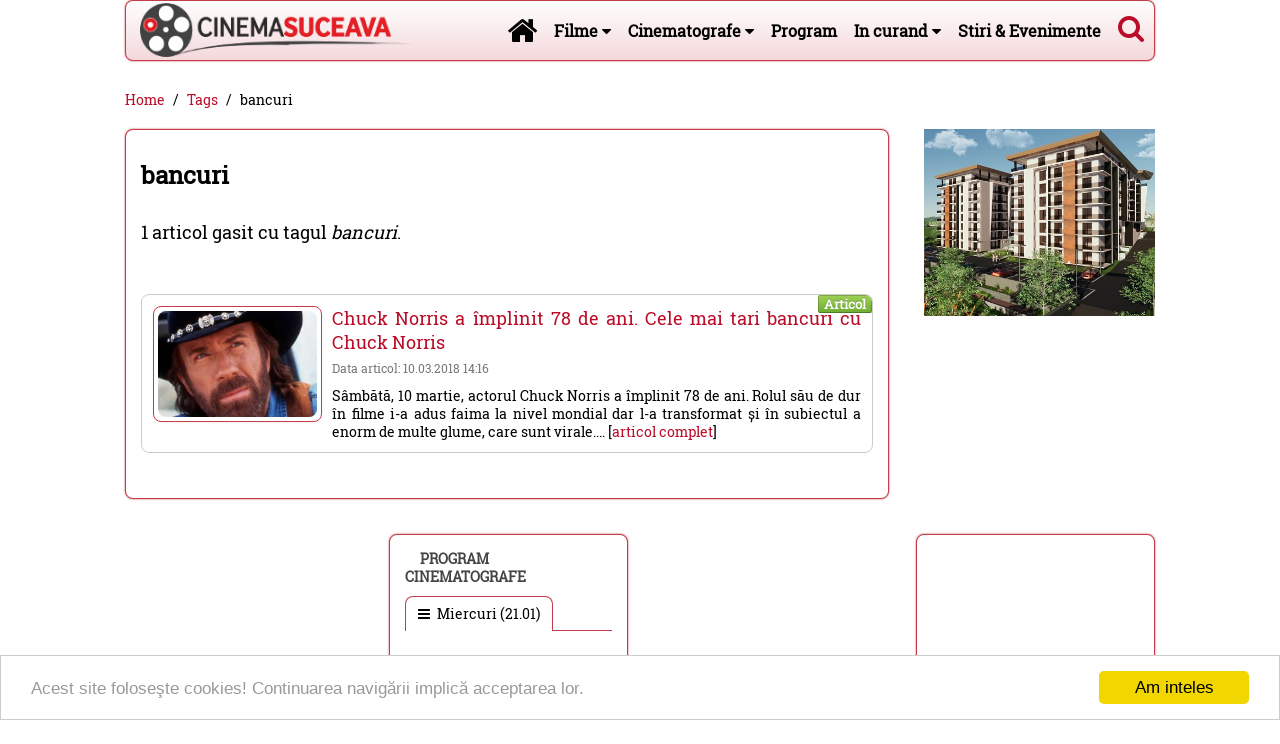

--- FILE ---
content_type: text/html; charset=utf-8
request_url: https://www.cinemasuceava.ro/tags/bancuri/
body_size: 8216
content:
<!DOCTYPE html>
<html xmlns="http://www.w3.org/1999/xhtml" lang="ro-RO">

<head>

	
	<title>bancuri</title>

	<meta http-equiv="content-type" content="text/html; charset=utf-8" />
	<meta http-equiv="X-UA-Compatible" content="IE=edge">
	<meta name="viewport" content="width=device-width, initial-scale=1, minimum-scale=1, maximum-scale=2">
	
  <link rel="manifest" href="/manifest.json">

	<meta name="keywords" content="bancuri">
	<meta name="description" content="">
	<meta name="image" content="https://www.cinemasuceava.ro/site/templates/images/sigla-cinemasuceava.png">
	<meta name="canonical" content="https://www.cinemasuceava.ro/tags/bancuri/">
	<meta name="author" content="Cinema Suceava">
	<!-- <meta name="author" content="Adrian Romega"> -->
	<meta name="robots" content="index, follow">

	<meta property="og:site_name" content="Cinema Suceava" />
	<meta property="og:image" content="https://www.cinemasuceava.ro/site/templates/images/sigla-cinemasuceava.png"/>
	<meta property="og:title" content="bancuri"/>
	<meta property="og:type" content="website"/>
	<meta property="og:url" content="https://www.cinemasuceava.ro/tags/bancuri/"/>
	<meta property="og:description" content=""/>

	
	<meta property="fb:app_id" content="785839944855569"/>

	<link rel="canonical" href="https://www.cinemasuceava.ro/tags/bancuri/" />

	<link rel="apple-touch-icon" sizes="180x180" href="/favicons/apple-touch-icon.png">
	<link rel="icon" type="image/png" href="/favicons/favicon-32x32.png" sizes="32x32">
	<link rel="icon" type="image/png" href="/favicons/favicon-16x16.png" sizes="16x16">
	<link rel="manifest" href="/favicons/manifest.json">
	<link rel="mask-icon" href="/favicons/safari-pinned-tab.svg">
	<link rel="shortcut icon" href="/favicons/favicon.ico">
	<meta name="msapplication-TileColor" content="#ba0d29">
	<meta name="msapplication-TileImage" content="/favicons/mstile-144x144.png">
	<meta name="msapplication-config" content="/favicons/browserconfig.xml">
	<meta name="theme-color" content="#ffffff">

	<meta name="google-site-verification" content="1Z9UYVbVcX0K8l3NzGKuT7ChELi_KRxBEp_g6j7lFuo" />

	<link rel="stylesheet" type="text/css" href="/site/templates/css/_libs/mainLibs.css?1577063730" />
	<link rel="stylesheet" type="text/css" href="/site/templates/css/file.min.css?1577063729" />

	<!--[if lt IE 9]>
	  <script src="https://oss.maxcdn.com/html5shiv/3.7.2/html5shiv.min.js"></script>
	  <script src="https://oss.maxcdn.com/respond/1.4.2/respond.min.js"></script>
	<![endif]-->

	<style>
	.uk-container{
   max-width: 1100px;
	}
	</style>


	<script>
	  (function(i,s,o,g,r,a,m){i['GoogleAnalyticsObject']=r;i[r]=i[r]||function(){
	  (i[r].q=i[r].q||[]).push(arguments)},i[r].l=1*new Date();a=s.createElement(o),
	  m=s.getElementsByTagName(o)[0];a.async=1;a.src=g;m.parentNode.insertBefore(a,m)
	  })(window,document,'script','//www.google-analytics.com/analytics.js','ga');

	  ga('create', 'UA-785820-12', 'auto');
	  ga('send', 'pageview');
	</script>



	<script async src="//pagead2.googlesyndication.com/pagead/js/adsbygoogle.js"></script>
	<script>
	  (adsbygoogle = window.adsbygoogle || []).push({
	    google_ad_client: "ca-pub-2962178934204153",
	    enable_page_level_ads: true
	  });
	</script>

</head>

<body>


<!-- 
<div id="idTopAd" class="adContainerTop mt-10 uk-text-center uk-align-center mb-10 uk-container uk-container-center">

	<script async src="//pagead2.googlesyndication.com/pagead/js/adsbygoogle.js"></script>
	<ins class="adsbygoogle"
	     style="display:block"
	     data-ad-client="ca-pub-2962178934204153"
	     data-ad-slot="8504156813"
	     data-ad-format="auto"></ins>
	<script>
	(adsbygoogle = window.adsbygoogle || []).push({});
	</script>


</div>
 -->

<!-- 
	<a href="http://www.palatulalexander.ro" class="uk-link-reset" target="_blank" title="PALATUL ALEXANDER" onclick="ga('send','event','Top Ads','Click','Palatul Alexander');">
		<img src="/site/templates/images/ads/palatul-alexander.jpg" alt="PALATUL ALEXANDER" style="width:100%" />
	</a>
 -->







<div class="uk-container uk-container-center">


<nav id="idTopNav" class="uk-navbar cBorder">

    <header>
    	<a class="uk-navbar-brand uk-visible-large pr-0 pl-10" href="/" title="Cinema Suceava">
    		<h2 class="uk-navbar-brand big-2 navLogo">Cinema Suceava - filme cinema, stiri si evenimente din Suceava</h2>
    		<img src="/site/templates/images/sigla-cinemasuceava.png" alt="Cinema Suceava" />
    	</a>
    </header>
    
    <div class="uk-navbar-content uk-float-right uk-visible-large navSearchToggle pl-5 pr-10">
        <div class="navSearchIcon">
           <a class="navSearchTrigger" href="#"><i class="uk-icon-search uk-icon-medium"></i></a>
        </div>
    </div>


    <form class="uk-form navSearch navSearchToggle uk-visible-large uk-hidden" action="/cauta/" method="get">
        <div class="uk-form-icon">
          <i class="uk-icon-search"></i>
          <input class="navInputSearch" name="q" type="search" placeholder="Cautare..." value="">
        </div>
				<!-- 
        <label class="pl-10"><input name="w" value="cinema" type="radio" checked="checked"> Cinema</label>
        <label class="pl-10"><input name="w" value="arhiva" type="radio" > Arhiva</label>
         -->
        <a class="navSearchTrigger" href="#"><i class="uk-icon-close"></i></a>
    </form>  

    <ul class="uk-navbar-nav uk-float-right uk-visible-large navSearchToggle">

			<li><a href="/" title="Cinema Suceava - Filme, stiri si evenimente din Suceava"><i class="uk-icon-home uk-icon-medium"></i></a></li>
        <li class="uk-parent" data-uk-dropdown="{justify:'#idTopNav'}">
          <a href="/filme/" title="Filme cinema Suceava">Filme <i class="uk-icon-caret-down"></i></a>
			
					<div class="uk-dropdown uk-dropdown-navbar"> 
						<div class="uk-nav uk-nav-navbar">
				    <div class="pl-20 pr-35" style="margin-left:-10px;" data-uk-slideset="{small: 2, medium: 5, large: 6, animation: 'scale', duration: 100}">
				        <div class="uk-slidenav-position uk-slideset-navig">
				           <ul class="uk-slideset uk-grid uk-grid-small uk-flex-center">
			
			          </ul>
			          <a href="#" class="uk-slidenav uk-slidenav-previous" data-uk-slideset-item="previous"></a>
			          <a href="#" class="uk-slidenav uk-slidenav-next" data-uk-slideset-item="next"></a>
				      </div>
					  </div>

					  </div>
					</div>
			
        </li>	
			
        <li class="uk-parent" data-uk-dropdown="{pos:'bottom-center'}">
          <a href="#" title="Cinematografe">Cinematografe <i class="uk-icon-caret-down"></i></a>
			
						<div class="uk-dropdown uk-dropdown-navbar uk-dropdown-width-4"> 
              <div class="uk-grid uk-dropdown-grid">
								<div class="uk-width-1-4">
									<div class="uk-nav uk-nav-navbar pl-10 pr-10"><a href="/cinematografe/cinema-city-suceava/" title="Cinema City Suceava" class="uk-thumbnail uk-thumbnail-expand">
											<img class="uk-border-rounded" src="/site/assets/files/1025/cinema-city-suceava-cinemasuceava.ro.420x280.jpg" alt="Cinema City Suceava" />
											<div class="uk-thumbnail-caption uk-text-bold">Cinema City Suceava</div>
										 </a>      
			            </div>
			          </div>
							
								<div class="uk-width-1-4">
									<div class="uk-nav uk-nav-navbar pl-10 pr-10"><a href="/cinematografe/cinema-modern-suceava/" title="Cinema Modern Suceava" class="uk-thumbnail uk-thumbnail-expand">
											<img class="uk-border-rounded" src="/site/assets/files/1049/cinema-modern-suceava-cinemasuceava.ro.420x280.jpg" alt="Cinema Modern Suceava" />
											<div class="uk-thumbnail-caption uk-text-bold">Cinema Modern Suceava</div>
										 </a>      
			            </div>
			          </div>
							
								<div class="uk-width-1-4">
									<div class="uk-nav uk-nav-navbar pl-10 pr-10"><a href="/cinematografe/cine-globe-suceava/" title="Cine Globe Suceava - Shopping City" class="uk-thumbnail uk-thumbnail-expand">
											<img class="uk-border-rounded" src="/site/assets/files/2394/cine-grand-suceava-cinemasuceava.ro-yeliw.420x280.jpg" alt="Cine Globe Suceava" />
											<div class="uk-thumbnail-caption uk-text-bold">Cine Globe Suceava</div>
										 </a>      
			            </div>
			          </div>
							
								<div class="uk-width-1-4">
									<div class="uk-nav uk-nav-navbar pl-10 pr-10"><a href="/cinematografe/cinema-casa-de-cultura-gura-humorului/" title="Cinema Casa de Cultura Gura Humorului" class="uk-thumbnail uk-thumbnail-expand">
											<img class="uk-border-rounded" src="/site/assets/files/2295/cinema-casa-de-cultura-gura-humorului-cinemasuceava.ro-ba4x2.420x280.jpg" alt="Cinema Casa de Cultura Gura Humorului" />
											<div class="uk-thumbnail-caption uk-text-bold">Cinema Casa de Cultura Gura Humorului</div>
										 </a>      
			            </div>
			          </div>
							
							</div>

						</div>
        </li>	
			<li class=" "><a href="/program/" title="Program filme cinema Suceava" class="">Program</a></li>
        <li class="uk-parent" data-uk-dropdown="{justify:'#idTopNav'}">
          <a href="/filme-in-curand/" title="În curând la cinema Suceava">In curand <i class="uk-icon-caret-down"></i></a>
			
        </li>	
			<li class=" "><a href="/stiri-evenimente/" title="Stiri & Evenimente" class="">Stiri &amp; Evenimente</a></li>    </ul>

    <a href="#idDivOffCanvas" class="uk-navbar-toggle uk-hidden-large uk-icon-medium" data-uk-offcanvas></a>
		<a class="uk-navbar-brand uk-hidden-large pr-0" href="/">
			<img src="/site/templates/images/sigla-cinemasuceava.png" alt="Cinema Suceava" />
		</a>

	<div id="idTopNavAd" class="navTopAd uk-hidden">
	</div>
	
</nav>

<!--
<div class="mt-20 mb-10 uk-text-center uk-align-center">
	<a href="https://www.hs.at" target="_blank" title="HS Timber Group - Sarbatori Fericite 2020" onclick="ga('send','event','Top Ads','Click','HS-Sarbatori-2020');">
		<img src="/site/templates/images/ads/schweighofer.ro/Sarbatori-2020-optim-1100x200.jpg" />
	</a>
</div>
-->

<a href="http://www.cinemasuceava.ro/projectHP/ship.php" style="display: none;">range-maxillary</a>


<div class="mt-30 mb-20">
				<ul class="uk-breadcrumb"><li><a class='btn btn-default' href='/'>Home</a></li><li><a class='btn btn-default' href='/tags/'>Tags</a></li><li class="uk-active"><span>bancuri</span></li>	</ul>
			</div>
<div class="uk-grid mb-25" data-uk-grid-margin>

	<div class="uk-width-xlarge-3-4">

	
<div class="uk-thumbnail uk-thumbnail-expand cBorder p-15">

	<h1 class="uk-h2 mt-15 mb-30 uk-text-bold">bancuri</h1>

	<div class="mb-5 uk-text-justify uk-clearfix">


<h3 class="mb-30"> 1 articol gasit cu tagul <i>bancuri</i>.</h3>
    <div class="uk-width-1-1 uk-overflow-hidden mb-20"> <div id="SC_TBlock_122312" class="SC_TBlock"></div> </div>
    
	    <div class="uk-width-1-1 classPanelBoxes mb-25">
        <div class="uk-panel uk-panel-box uk-overlay">

        <div class="uk-grid uk-grid-small uk-article p-5">

						<div class="uk-position-top-right uk-badge uk-badge-success small-1">Articol</div>

            
            <div class="uk-container-center uk-width-1-1 uk-width-small-1-3 uk-width-medium-1-4">
            <a class="uk-thumbnail" href="/stiri-evenimente/a/chuck-norris-a-implinit-78-de-ani-cele-mai-tari-bancuri-cu-chuck-norris/" title="Chuck Norris a împlinit 78 de ani. Cele mai tari bancuri cu Chuck Norris">
            <img class="uk-border-rounded" src="/site/assets/files/7801/chuck-norris-a-implinit-78-de-ani-cele-mai-tari-bancuri-cu-chuck-norris-ifixo.420x280.jpg" alt="Chuck Norris a împlinit 78 de ani. Cele mai tari bancuri cu Chuck Norris" />
            </a>
            <div class="uk-visible-small mt-15"></div>
            </div>
            

            <div class="uk-width-1-1 uk-width-small-2-3 uk-width-medium-3-4">
                <h3 class="uk-article-lead m-0 pb-5"><a href="/stiri-evenimente/a/chuck-norris-a-implinit-78-de-ani-cele-mai-tari-bancuri-cu-chuck-norris/" title="Chuck Norris a împlinit 78 de ani. Cele mai tari bancuri cu Chuck Norris">Chuck Norris a împlinit 78 de ani. Cele mai tari bancuri cu Chuck Norris</a></h3>
                <div class="uk-article-meta mb-10">
                    Data articol: 10.03.2018 14:16
                </div>

                Sâmbătă, 10 martie, actorul Chuck Norris a împlinit 78 de ani.
Rolul său de dur în filme i-a adus faima la nivel mondial dar l-a transformat și în subiectul a enorm de multe glume, care sunt virale.... [<a href="/stiri-evenimente/a/chuck-norris-a-implinit-78-de-ani-cele-mai-tari-bancuri-cu-chuck-norris/" title="Chuck Norris a împlinit 78 de ani. Cele mai tari bancuri cu Chuck Norris">articol complet</a>] 

            </div>


        </div>

        </div>
      </div>
		
	</div>

</div>   


	</div>


	<div class="uk-width-xlarge-1-4" id="idContainerSidebarRight">

		<div class="uk-hidden-large mb-35"><hr /></div>

		<div  class="uk-grid uk-grid-match mb-25" data-uk-grid-margin="">
			
			<div class="uk-width-xlarge-1-1 uk-width-large-1-2 uk-width-medium-1-2 uk-width-small-1-2 uk-text-center uk-align-center mb-0"><div class="uk-panel uk-text-center mb-0">

	
	 			<a href="https://www.cinemasuceava.ro/stiri-evenimente/a/imobiliare-2022-au-inceput-lucrarile-de-santier-la-twins-cel-mai-nou-ansamblu-rezidential-de-apartamente-din-suceava/" target="_blank"  title="Complex Imobiliar Mandachi Tower" onclick="ga('send', 'event','Ads','Click','Complex Imobiliar Mandachi Tower');">
				<img src="/site/assets/files/6436/complexul_de_apartamente_twins_-_pag_1_inalt.420x0.jpeg" alt="Complex Imobiliar Mandachi Tower" />
			</a>
			<script type="text/javascript">
		ga('send','event','Ads','Afisari', 'Complex Imobiliar Mandachi Tower');
	</script>
	</div></div>

					
<!-- 
					<div class="uk-width-xlarge-1-1 uk-width-large-1-3 uk-width-medium-1-2 uk-width-small-1-2 uk-text-center uk-align-center mb-0">
						<div class="adContainerResponsiveSideRight classFixedPosition uk-text-center uk-align-center mb-0">
						
						<script async src="//pagead2.googlesyndication.com/pagead/js/adsbygoogle.js"></script>
						<ins class="adsbygoogle"
						   style="display:block"
						   data-ad-client="ca-pub-2962178934204153"
						   data-ad-slot="1022002015"
						   data-ad-format="auto"></ins>
						<script>
						(adsbygoogle = window.adsbygoogle || []).push({});
						</script>

						</div>								
					</div>
-->

					
			
		</div>

	</div>
	

</div>



<div class="uk-grid uk-grid-medium uk-grid-match mb-25" data-uk-grid-margin data-uk-grid-match>

	<div class="uk-width-large-1-4 uk-width-medium-1-4 uk-width-small-1-2 mb-25"></div><div class="uk-width-large-1-4 uk-width-medium-1-4 uk-width-small-1-2 mb-25"><div class="uk-panel uk-panel-box uk-panel-box-secondary cBorder p-15"> 

					
					<div class="uk-nav mb-10">
		  			<span class="uk-nav-header">Program cinematografe</span>
					</div>
					
						<div class="">
						  <ul class="uk-tab" data-uk-tab="{connect:'#idContainerWidgetProgramTabs-754635833'}"><li><a href="#" class="uk-text-bold"> Miercuri (21.01) </a></li><li><a href="#" class="uk-text-bold"> Joi (22.01) </a></li><li><a href="#" class="uk-text-bold"> Vineri (23.01) </a></li>
						  </ul>
						</div>
						<div id="idContainerWidgetProgramTabs-754635833" class="uk-switcher pt-10"><div class="small-1 uk-scrollable-text">
									<ul class="uk-list uk-list-striped"></ul>
								</div><div class="small-1 uk-scrollable-text">
									<ul class="uk-list uk-list-striped"></ul>
								</div><div class="small-1 uk-scrollable-text">
									<ul class="uk-list uk-list-striped"></ul>
								</div>
						</div>
					</div></div><div class="uk-width-large-1-4 uk-width-medium-1-4 uk-width-small-1-2 mb-25"></div><div class="uk-width-large-1-4 uk-width-medium-1-4 uk-width-small-1-2 mb-25"><div class="uk-panel uk-panel-box uk-panel-box-secondary cBorder p-15">

	
	 <div class="fb-page" data-href="https://www.facebook.com/CinemaSuceava/" data-tabs="timeline,events,messages" data-small-header="true" data-adapt-container-width="true" data-height="400" data-hide-cover="true" data-show-facepile="true"><div class="fb-xfbml-parse-ignore"><blockquote cite="https://www.facebook.com/CinemaSuceava/"><a href="https://www.facebook.com/CinemaSuceava/">Cinema Suceava</a></blockquote></div></div></div></div>
</div>


<nav id="idDivAdditionalMenu" class="uk-offcanvas">
	<div class="uk-offcanvas-bar uk-offcanvas-bar-flip">
		
    <ul class="uk-nav uk-nav-offcanvas uk-nav-parent-icon" data-uk-nav="{multiple:false}">
    	<li class=" "><a href="/arhiva-filme/" title="Filme ce au rulat în cinematografele din Suceava" class="">Arhiva</a></li><li class=" "><a href="/tags/" title="Tags" class="">Tags</a></li>    </ul>

	</div>
</nav>

<nav id="idDivOffCanvas" class="uk-offcanvas">
  <div class="uk-offcanvas-bar">


		<div class="uk-panel uk-text-center">
			<img src="/site/templates/images/sigla-cinemasuceava.png" alt="Cinema Suceava" width="250" />
		</div>

    <form class="uk-search" action="/cauta/" method="get">
        <input name="q" class="uk-search-field" type="search" placeholder="Cautare..." value="">
    </form> 

    <ul class="uk-nav uk-nav-offcanvas uk-nav-parent-icon" data-uk-nav="{multiple:false}">
     
			<li><a href="/" title="Cinema Suceava - Filme, stiri si evenimente din Suceava">Pagina start</a></li>
        <li class="uk-parent">
          <a href="#" title="Filme cinema Suceava">Filme</a>
			
						<ul class="uk-nav-sub uk-grid uk-grid-small offCanvasnavSubImages">
			
						</ul>
        </li>	
			
        <li class="uk-parent">
          <a href="#" title="Cinematografe">Cinematografe</a>
			
						<ul class="uk-nav-sub uk-grid uk-grid-small offCanvasnavSubImages">
								<li class="uk-width-1-1 mb-10"><div class="uk-thumbnail uk-position-relative">
											<img class="uk-border-rounded" src="/site/assets/files/1025/cinema-city-suceava-cinemasuceava.ro.420x280.jpg" alt="Cinema City Suceava" />
											<div class="uk-thumbnail-caption uk-text-bold">Cinema City Suceava</div>
											<a class="uk-position-cover" href="/cinematografe/cinema-city-suceava/" title="Cinema City Suceava"></a>
										 </div>
			          </li>
								<li class="uk-width-1-1 mb-10"><div class="uk-thumbnail uk-position-relative">
											<img class="uk-border-rounded" src="/site/assets/files/1049/cinema-modern-suceava-cinemasuceava.ro.420x280.jpg" alt="Cinema Modern Suceava" />
											<div class="uk-thumbnail-caption uk-text-bold">Cinema Modern Suceava</div>
											<a class="uk-position-cover" href="/cinematografe/cinema-modern-suceava/" title="Cinema Modern Suceava"></a>
										 </div>
			          </li>
								<li class="uk-width-1-1 mb-10"><div class="uk-thumbnail uk-position-relative">
											<img class="uk-border-rounded" src="/site/assets/files/2394/cine-grand-suceava-cinemasuceava.ro-yeliw.420x280.jpg" alt="Cine Globe Suceava" />
											<div class="uk-thumbnail-caption uk-text-bold">Cine Globe Suceava</div>
											<a class="uk-position-cover" href="/cinematografe/cine-globe-suceava/" title="Cine Globe Suceava - Shopping City"></a>
										 </div>
			          </li>
								<li class="uk-width-1-1 mb-10"><div class="uk-thumbnail uk-position-relative">
											<img class="uk-border-rounded" src="/site/assets/files/2295/cinema-casa-de-cultura-gura-humorului-cinemasuceava.ro-ba4x2.420x280.jpg" alt="Cinema Casa de Cultura Gura Humorului" />
											<div class="uk-thumbnail-caption uk-text-bold">Cinema Casa de Cultura Gura Humorului</div>
											<a class="uk-position-cover" href="/cinematografe/cinema-casa-de-cultura-gura-humorului/" title="Cinema Casa de Cultura Gura Humorului"></a>
										 </div>
			          </li>
							</ul>
        </li>	
			<li class=" "><a href="/program/" title="Program filme cinema Suceava" class="">Program</a></li>
        <li class="uk-parent">
          <a href="#" title="În curând la cinema Suceava">In curand</a>
			
        </li>	
			<li class=" "><a href="/stiri-evenimente/" title="Stiri & Evenimente" class="">Stiri &amp; Evenimente</a></li><li class=" "><a href="/arhiva-filme/" title="Filme ce au rulat în cinematografele din Suceava" class="">Arhiva</a></li><li class=" "><a href="/tags/" title="Tags" class="">Tags</a></li><li><a href="/script-filme-cinema/" title="Script filme cinema">Script filme cinema</a></li>
    </ul>

  </div>
</nav>


<!-- Footer-->
<footer class="uk-thumbnail uk-thumbnail-expand cBorder mb-10 p-10" id="idContainerFooter">

	<div class="uk-grid">
		<div class="uk-width-small-1-2">
			
			Copyright © 
			2016 - 2026 
			
			<address><span id="e425401695">[javascript protected email address]</span><script type="text/javascript">/*<![CDATA[*/eval("var a=\"T5qdYprVGCKakJymv4RW.ewPc9Xbuj837-MALgnD1i206t+U@SZHQE_lfxhOBzNsIoF\";var b=a.split(\"\").sort().join(\"\");var c=\"0l_Bi0BJ0S_tEiOz0tiNiqhl\";var d=\"\";for(var e=0;e<c.length;e++)d+=b.charAt(a.indexOf(c.charAt(e)));document.getElementById(\"e425401695\").innerHTML=\"<a href=\\\"mailto:\"+d+\"\\\">\"+\"Contact CinemaSuceava.ro\"+\"</a>\"")/*]]>*/</script></address>
			
		</div>

		<div class="uk-width-small-1-2">
			
			<div class="uk-clearfix">
				<ul class="uk-subnav uk-subnav-line uk-align-right mb-5">	
				<li><a href="/arhiva-filme/" title="Filme ce au rulat în cinematografele din Suceava">Arhiva</a></li><li><a href="/tags/" title="Tags">Tags</a></li><li><a href="/script-filme-cinema/" title="Script filme cinema">Script filme cinema</a></li>				</ul>
			</div>

			<div class="uk-clearfix uk-align-right mb-0">

				<a href="https://www.facebook.com/CinemaSuceava/" class="uk-icon-button uk-icon-facebook uk-text-bold" target="_blank" style="color:#365599"></a>
				<a href="/rss/" class="uk-icon-button uk-icon-rss uk-text-bold" style="color:#FB7629"></a>

			</div>

		</div>

	</div>

	
</footer>


<div class="uk-margin uk-text-small">
	<div class="uk-grid uk-grid-medium uk-grid-match uk-flex" data-uk-grid-margin data-uk-grid-match>

		<div class="uk-width-5-6">

			<a href="https://svnews.ro/" title="Suceava News" target="_blank">SVNews.ro</a>
			<!-- 
			<div class="uk-flex-middle uk-flex-center">
				<a href="http://vivafm.ro/" title="VivaFm Suceava" class="uk-link-reset" target="_blank"><img src="/site/templates/images/parteneri/vivafmSv.png" alt="VivaFm Suceava"></a>
			</div>
			 -->
		</div>
	
		<div class="uk-width-1-6 uk-text-right">
			<a href="javascript:void(0)" id="IdLinkNotificationUnsubscribe" class="uk-link-reset" style="display: none;">Dezabonare Notificari</a>
			<script type="text/javascript">
				
				function unsubscribe() {
            OneSignal.push(["setSubscription", false]);
            alert('Ati fost dezabonat de la notificari !');
            event.preventDefault();
        }
        var OneSignal = OneSignal || [];
				OneSignal.push(function() {
				  OneSignal.isPushNotificationsEnabled(function(isEnabled) {
				    if (isEnabled)
				      {
				      	document.getElementById("IdLinkNotificationUnsubscribe").addEventListener('click', unsubscribe);
                document.getElementById("IdLinkNotificationUnsubscribe").style.display = 'block';
				      }
				  }); 
				});
			</script>
		</div>

	</div>
</div>







<div class="uk-margin mb-60">
<!-- 
	<div class="classContainerContent uk-grid uk-grid-medium uk-grid-match uk-grid-width-1-2 uk-grid-width-small-1-3 uk-grid-width-medium-1-4 uk-grid-width-large-1-5 uk-flex" data-uk-grid-margin data-uk-grid-match>
		<div class="uk-flex-middle uk-flex-center">
			<a href="http://vivafm.ro/" title="VivaFm Suceava" class="uk-link-reset" target="_blank"><img src="/site/templates/images/parteneri/vivafmSv.png" alt="VivaFm Suceava"></a>
		</div>
	</div>
 -->
</div>



</div>




<div class="sticky-footer">
	<div class="uk-container uk-container-center uk-text-center">

		<div class="uk-thumbnail cBorder containerStickyFooter">

			<div class="uk-display-inline-block">
				<div class="fb-like " data-href="https://www.facebook.com/CinemaSuceava/" data-layout="button" data-action="like" data-size="large" data-show-faces="false" data-share="false"></div>
			</div>

			<div class="uk-display-inline-block" id="idShareButtons"></div>

			<!-- <div class="addthis_sharing_toolbox pb-0 mb-0" style="display: table-cell;"></div> -->
		</div>

	</div>
</div>


<script src="/site/templates/javascripts/_libs/mainLibs.js?1577063730"></script>
<script src="/site/templates/javascripts/file.min.js?1577063729"></script>

<script type="text/javascript">
$(function()
{

	$.elevator({shape: 'rounded',  glass: true, auto_hide: true});

	// $('#idTopNavAd').html( $('#idTopAd').html() );

	$idTopNav = $('#idTopNav');

	$idTopNav
		.stick_in_parent({sticky_class: 'smallerHeight'})
	  .on("sticky_kit:stick", function() {
	    $('#idTopNavAd').removeClass('uk-hidden');
	  })
	  .on("sticky_kit:unstick", function() {
	    $('#idTopNavAd').addClass('uk-hidden');
	  });


	$('.navSearchTrigger', $idTopNav).click(function(event){    
	    event.preventDefault();
	    searchToggle();
	});

	function searchToggle() {
	    $('.navSearchToggle', $idTopNav).toggleClass('uk-hidden');
	    var $searchfield = $('.navInputSearch', $idTopNav);
	    if(!$searchfield.parents('.uk-form').hasClass('uk-hidden')) $searchfield.focus();
	}


	$(".classFixedPosition", $('#idContainerSidebarRight')).stick_in_parent({parent: '#idContainerSidebarRight', offset_top: 45});


	$("#idShareButtons").jsSocials({
			shareIn: "popup",
			showLabel: false,
	    showCount: false,
	    shares: [
	    {
	        share: "facebook",
	        logo: "uk-icon-facebook"
	    },    
	    {
	        share: "twitter",
	        logo: "uk-icon-twitter"
	    },    
	    {
	        share: "googleplus",
	        logo: "uk-icon-google-plus"
	    },    
	    {
	        share: "pinterest",
	        logo: "uk-icon-pinterest"
	    },    
	    {
	        share: "stumbleupon",
	        logo: "uk-icon-stumbleupon"
	    },
	    {
	        share: "email",
	        logo: "uk-icon-envelope-o"
	    }
	    ]
	});

	$(window).on('load', function(){
		var imgDefer = document.getElementsByTagName('img');
		for (var i=0; i<imgDefer.length; i++) {
		 if(imgDefer[i].getAttribute('data-src')) 
			imgDefer[i].setAttribute('src',imgDefer[i].getAttribute('data-src'));
		} 
	});

	$('#idDivWidgetLastArticles').css({display:'block'});

	

	// ga('send','event','In article Ad','Afisari','Schweighofer');
	// ga('send','event','In article Ad','Afisari','Shopping City Suceava');
	
	// ga('send','event','Top Ads','Afisari','Padurea de Maine');
	// ga('send','event','Fixed Side Ads','Afisari','Padurea de Maine');

});
</script>






<script type="text/javascript">
$(function() {
    $.get("/diverse-setari/diverse/page-counter/", {id: 7803});});
</script>

<script type="text/javascript">var SC_CId = "122312",SC_Domain="n.ads5-adnow.com";SC_Start_122312=(new Date).getTime();</script>
<script type="text/javascript" src="//st.n.ads5-adnow.com/js/adv_out.js"></script> 



<script>
/**
//  Defer Image files
*/
/*
function loadImages() {
var imgDefer = document.getElementsByTagName('img');
for (var i=0; i<imgDefer.length; i++) {
 if(imgDefer[i].getAttribute('data-src')) 
	imgDefer[i].setAttribute('src',imgDefer[i].getAttribute('data-src'));
} 
}
window.onload = loadImages;
*/
</script>


<script type="text/javascript">
/**
//  Defer extra JS files
*/

/*

function downloadJSAtOnload() {
	
//Go to www.addthis.com/dashboard to customize your tools 
var element = document.createElement("script");
element.src = "//s7.addthis.com/js/300/addthis_widget.js#pubid=ra-56e16da742b30927";
document.body.appendChild(element);
//**************
}
if (window.addEventListener)
window.addEventListener("load", downloadJSAtOnload, false);
else if (window.attachEvent)
window.attachEvent("onload", downloadJSAtOnload);
else window.onload = downloadJSAtOnload;

*/

</script>


<div style="display:none;">

	<div id="defer-idPubSide1">

	</div>

	<div id="defer-idPubContent1">

		
		
		
<!-- 
 			<script async src="//pagead2.googlesyndication.com/pagead/js/adsbygoogle.js"></script>
			<ins class="adsbygoogle"
			     style="display:block"
			     data-ad-client="ca-pub-2962178934204153"
			     data-ad-slot="8504156813"
			     data-ad-format="auto"></ins>
			<script>
			(adsbygoogle = window.adsbygoogle || []).push({});
			</script>
			 -->

		
	</div>

<!-- 
	<div id="defer-idPubContent2">
		<div class="uk-text-center uk-container-center">
			<a href="http://shoppingcitysuceava.ro/" class="uk-link-reset" target="_blank" title="Shopping City Suceava" onclick="ga('send','event','In article Ad','Click','Shopping City Suceava');">
				<img src="/site/templates/images/ads/shopping_city_600x230.jpg" alt="Shopping City Suceava" />
			</a>
		</div>
	</div>
 -->
 
</div>

<script type="text/javascript"> 
//<![CDATA[
relocateDeferredContent();
//]]>
</script>

<!-- Begin Cookie Consent plugin by Silktide - http://silktide.com/cookieconsent -->
<script type="text/javascript">
    window.cookieconsent_options = {"message":"Acest site foloseşte cookies! Continuarea navigării implică acceptarea lor.","dismiss":"Am inteles","learnMore":"More info","link":null,"theme":"light-bottom"};
</script>
<script type="text/javascript" src="//cdnjs.cloudflare.com/ajax/libs/cookieconsent2/1.0.9/cookieconsent.min.js"></script>
<!-- End Cookie Consent plugin -->

<script> 
var $buoop = {vs:{i:10,f:-4,o:-4,s:7,c:-4},api:4}; 
function $buo_f(){ 
 var e = document.createElement("script"); 
 e.src = "//browser-update.org/update.min.js"; 
 document.body.appendChild(e);
};
try {document.addEventListener("DOMContentLoaded", $buo_f,false)}
catch(e){window.attachEvent("onload", $buo_f)}
</script>

<div id="fb-root"></div>
<script>(function(d, s, id) {
  var js, fjs = d.getElementsByTagName(s)[0];
  if (d.getElementById(id)) return;
  js = d.createElement(s); js.id = id;
  js.src = "//connect.facebook.net/ro_RO/sdk.js#xfbml=1&version=v2.5&appId=785839944855569";
  fjs.parentNode.insertBefore(js, fjs);
}(document, 'script', 'facebook-jssdk'));</script>

<!-- 
<script type="text/javascript">
/*======================================
=            SmartLook code            =
======================================*/
    window.smartlook||(function(d) {
    var o=smartlook=function(){ o.api.push(arguments)},h=d.getElementsByTagName('head')[0];
    var c=d.createElement('script');o.api=new Array();c.async=true;c.type='text/javascript';
    c.charset='utf-8';c.src='https://rec.smartlook.com/recorder.js';h.appendChild(c);
    })(document);
    smartlook('init', '09e88979628534ecce93931ab02a1d45f1fb68a4');
/*=====  End of SmartLook code  ======*/
</script>
 -->



</body>
</html>

--- FILE ---
content_type: text/html; charset=utf-8
request_url: https://www.google.com/recaptcha/api2/aframe
body_size: 269
content:
<!DOCTYPE HTML><html><head><meta http-equiv="content-type" content="text/html; charset=UTF-8"></head><body><script nonce="VlbxY70VBhqxUZSofD8RGQ">/** Anti-fraud and anti-abuse applications only. See google.com/recaptcha */ try{var clients={'sodar':'https://pagead2.googlesyndication.com/pagead/sodar?'};window.addEventListener("message",function(a){try{if(a.source===window.parent){var b=JSON.parse(a.data);var c=clients[b['id']];if(c){var d=document.createElement('img');d.src=c+b['params']+'&rc='+(localStorage.getItem("rc::a")?sessionStorage.getItem("rc::b"):"");window.document.body.appendChild(d);sessionStorage.setItem("rc::e",parseInt(sessionStorage.getItem("rc::e")||0)+1);localStorage.setItem("rc::h",'1768996275730');}}}catch(b){}});window.parent.postMessage("_grecaptcha_ready", "*");}catch(b){}</script></body></html>

--- FILE ---
content_type: text/css
request_url: https://www.cinemasuceava.ro/site/templates/css/file.min.css?1577063729
body_size: 4181
content:
/*! jQuery Elevator - v1.0.6 - 2015
 * https://inzycle.github.com/jquery-elevator
 * Copyright (c) 2015 inZycle; Licensed MIT */.jq-elevator{position:fixed;width:60px}.jq-elevator:after,.jq-elevator:before{display:table;content:" "}.jq-elevator:after{clear:both}.jq-elevator.align-top{top:15px}.jq-elevator.align-bottom{bottom:15px}.jq-elevator.align-left{left:15px}.jq-elevator.align-right{right:15px}.jq-bottom,.jq-item,.jq-items-toggle,.jq-top{float:left;position:relative;text-decoration:none;text-align:center;font-family:Courier New,Courier,monospace;color:#ba0d29;background:#fff;box-shadow:0 0 2px rgba(0,0,0,.14),0 2px 4px rgba(0,0,0,.28);transition:box-shadow .15s cubic-bezier(0,0,.2,1);-webkit-transition:box-shadow .15s cubic-bezier(0,0,.2,1);-moz-transition:box-shadow .15s cubic-bezier(0,0,.2,1);-o-transition:box-shadow .15s cubic-bezier(0,0,.2,1)}.jq-item{font-weight:700;font-family:Arial,Helvetica,sans-serif;color:#000}.jq-elevator .active{background:#f0f0f0}.jq-items-toggle{display:none}.jq-elevator.glass .jq-bottom,.jq-elevator.glass .jq-item,.jq-elevator.glass .jq-top{opacity:.5;-ms-filter:"progid: DXImageTransform.Microsoft.Alpha(Opacity=50)";filter:alpha(opacity=50);-moz-opacity:.5;-khtml-opacity:.5;transition:opacity .2s linear;-webkit-transition:opacity .2s linear;-moz-transition:opacity .2s linear;-o-transition:opacity .2s linear}.jq-elevator.auto-hide .jq-sml{height:0;padding:0;margin:0;overflow:hidden}.jq-elevator.auto-hide:hover .jq-sml{height:auto;padding:4px 0;margin:3px 20px;overflow:inherit}.jq-elevator.auto-hide:hover .jq-sml.jq-text{padding:3px 7px}.jq-elevator .jq-bottom:hover,.jq-elevator .jq-item:hover,.jq-elevator .jq-top:hover{opacity:1;-ms-filter:"progid: DXImageTransform.Microsoft.Alpha(Opacity=100)";filter:alpha(opacity=100);-moz-opacity:1;-khtml-opacity:1;text-decoration:none}.jq-sml:hover{box-shadow:0 0 3px rgba(0,0,0,.16),0 3px 5px rgba(0,0,0,.32)}.jq-sml:active{box-shadow:0 0 2px rgba(0,0,0,.14),0 2px 4px rgba(0,0,0,.28)}.jq-big:hover,.jq-items-toggle:hover,.jq-mid:hover{box-shadow:0 0 4px rgba(0,0,0,.16),0 4px 5px rgba(0,0,0,.32)}.jq-big:active,.jq-items-toggle:active,.jq-mid:active{box-shadow:0 0 2px rgba(0,0,0,.14),0 2px 4px rgba(0,0,0,.28)}.jq-big{font-size:16px;line-height:16px;padding:12px 0;width:50px;margin:3px 5px}.jq-elevator.circle .jq-big{border-radius:20px}.jq-elevator.rounded .jq-big{border-radius:10px}.jq-elevator.square .jq-big{border-radius:0}.jq-mid{font-size:16px;line-height:16px;padding:12px 0;width:40px;margin:3px 10px}.jq-elevator.circle .jq-mid{border-radius:20px}.jq-elevator.rounded .jq-mid{border-radius:8px}.jq-elevator.square .jq-mid{border-radius:0}.jq-sml{font-size:11px;line-height:12px;padding:4px 0;width:20px;margin:3px 20px}.jq-elevator.circle .jq-sml{border-radius:10px}.jq-elevator.rounded .jq-sml{border-radius:4px}.jq-elevator.square .jq-sml{border-radius:0}.jq-sml.jq-text{width:auto;padding:3px 7px;white-space:nowrap}.jq-elevator.align-left .jq-sml.jq-text{float:left;text-align:left}.jq-elevator.align-right .jq-sml.jq-text{float:right;text-align:right}.jq-title{position:absolute;font-weight:700;font-size:11px;font-family:Arial,Helvetica,sans-serif;line-height:11px;white-space:pre;height:11px;padding:4px 10px;display:none;color:#fff;background:#000;opacity:.65;-ms-filter:"progid: DXImageTransform.Microsoft.Alpha(Opacity=65)";filter:alpha(opacity=65);-moz-opacity:.65;-khtml-opacity:.65;transition:opacity .2s linear;-webkit-transition:opacity .2s linear;-moz-transition:opacity .2s linear;-o-transition:opacity .2s linear}.jq-elevator.circle .jq-title{border-radius:10px}.jq-elevator.rounded .jq-title{border-radius:4px}.jq-elevator.square .jq-title{border-radius:0}.jq-big .jq-title{top:18px}.jq-elevator.align-left .jq-big .jq-title{left:70px}.jq-elevator.align-right .jq-big .jq-title{right:70px}.jq-mid .jq-title{top:10px}.jq-elevator.align-left .jq-mid .jq-title{left:50px}.jq-elevator.align-right .jq-mid .jq-title{right:50px}.jq-sml .jq-title{top:0}.jq-elevator.align-left .jq-sml .jq-title{left:30px}.jq-elevator.align-right .jq-sml .jq-title{right:30px}.jq-bottom:hover .jq-title,.jq-item:hover .jq-title,.jq-top:hover .jq-title{display:block}.jq-elevator.touch{width:inherit}.jq-elevator.touch.align-top{top:10px}.jq-elevator.touch.align-bottom{bottom:10px}.jq-elevator.touch.align-left{left:10px}.jq-elevator.touch.align-right{right:10px}.jq-elevator.touch .jq-title{display:none}.jq-elevator.touch .jq-bottom,.jq-elevator.touch .jq-items-toggle,.jq-elevator.touch .jq-top,.jq-elevator.touch:hover .jq-bottom,.jq-elevator.touch:hover .jq-items-toggle,.jq-elevator.touch:hover .jq-top{font-size:16px;line-height:16px;display:block;padding:12px 0;width:40px;margin:0}.jq-elevator.touch .jq-bottom,.jq-elevator.touch .jq-item,.jq-elevator.touch .jq-items-toggle,.jq-elevator.touch .jq-top{height:auto;overflow:inherit;opacity:1;-ms-filter:"progid: DXImageTransform.Microsoft.Alpha(Opacity=100)";filter:alpha(opacity=100);-moz-opacity:1;-khtml-opacity:1}.jq-elevator.touch .jq-items{position:absolute;width:20px;display:none}.jq-elevator.touch.align-left .jq-items{left:45px}.jq-elevator.touch.align-right .jq-items{right:45px}.jq-elevator.touch.align-top .jq-items{top:50px}.jq-elevator.touch.align-bottom .jq-items{bottom:50px}.jq-elevator.touch .jq-item,.jq-elevator.touch:hover .jq-item{padding:4px 0;margin:3px 0}.jq-elevator.touch .jq-item span{display:block}.jq-elevator.touch .jq-item.jq-text{padding:3px 7px}.jq-elevator.touch.circle .jq-bottom,.jq-elevator.touch.circle .jq-items-toggle,.jq-elevator.touch.circle .jq-top{border-radius:20px}.jq-elevator.touch.rounded .jq-bottom,.jq-elevator.touch.rounded .jq-items-toggle,.jq-elevator.touch.rounded .jq-top{border-radius:8px}.jq-elevator.touch.square .jq-bottom,.jq-elevator.touch.square .jq-items-toggle,.jq-elevator.touch.square .jq-top{border-radius:0}.jq-elevator.touch.align-left .jq-bottom,.jq-elevator.touch.align-left .jq-items-toggle,.jq-elevator.touch.align-left .jq-top{float:left;margin-right:5px}.jq-elevator.touch.align-right .jq-bottom,.jq-elevator.touch.align-right .jq-items-toggle,.jq-elevator.touch.align-right .jq-top{float:right;margin-left:5px}.justify{text-align:justify}.center{text-align:center}.left{text-align:left}.right{text-align:right}.nnormal{font-weight:400!important}.bold{font-weight:700!important}.italic{font-weight:italic!important}.cPointer{cursor:pointer}.small-3{font-size:.78571429em!important}.small-2{font-size:.85714286em!important}.small-1{font-size:.92857143em!important}.normal{font-size:1em!important}.big-1{font-size:1.14285714em!important}.big-2{font-size:1.28571429em!important}.big-3{font-size:1.42857143em!important}.big-4{font-size:1.57142857em!important}.big-5{font-size:1.71428571em!important}.cBorder{box-shadow:0 0 2px #c63b49;position:relative}body{font-size:14px}.uk-navbar{position:relative;z-index:20}.uk-navbar .uk-navbar-brand{height:60px;font-weight:700}.uk-navbar .uk-navbar-brand,.uk-navbar .uk-navbar-brand img{-webkit-transition:all .3s ease-out 0s;transition:all .3s ease-out 0s}.uk-navbar .uk-navbar-brand img{width:270px}@media (max-width:480px){.uk-navbar .uk-navbar-brand img{width:200px}}.uk-navbar .navLogo{padding-left:0;margin-left:0;padding-right:0;margin-right:0;border:0;clip:rect(0 0 0 0);height:1px;margin:-1px;overflow:hidden;padding:0;position:absolute;width:1px}.uk-navbar .uk-navbar-nav>li>a{line-height:60px;font-size:1.14285714em!important;padding-right:8px;padding-left:8px;cursor:pointer}.uk-navbar .uk-navbar-content,.uk-navbar .uk-navbar-nav>li>a{height:60px;-webkit-transition:all .3s ease-out 0s;transition:all .3s ease-out 0s}.uk-navbar .navSearchIcon{display:inline-block;text-align:center}.uk-navbar .navSearch{position:absolute;display:inline-block;right:2px;width:500px;top:15px}.uk-navbar .navSearch .uk-form-icon{position:relative}.uk-navbar .navSearch .navInputSearch{width:465px}.uk-navbar .navSearch .navSearchTrigger{position:absolute;width:30px;margin-left:10px;top:5px}.uk-navbar .uk-navbar-toggle{height:60px}@media (min-width:961px) and (max-width:1220px){.uk-navbar .uk-navbar-nav>li>a{font-size:1.07142857em!important;padding-right:5px;padding-left:5px}}.uk-navbar.smallerHeight{border-top-left-radius:0;border-top-right-radius:0}.uk-navbar.smallerHeight .uk-navbar-brand{height:40px}.uk-navbar.smallerHeight .uk-navbar-brand img{width:180px}.uk-navbar.smallerHeight .uk-navbar-nav>li>a{height:40px;line-height:40px}.uk-navbar.smallerHeight .uk-navbar-toggle{height:40px}.uk-navbar.smallerHeight .navSearch{top:5px}.uk-navbar.smallerHeight .uk-navbar-content{height:40px}.uk-navbar .navTopAd{-webkit-transition:all .3s ease-out 0s;transition:all .3s ease-out 0s;max-height:97px;width:100%;overflow-y:hidden}.uk-navbar .navTopAd img{width:100%;position:relative;right:0;top:0}@media (min-width:1221px){.uk-navbar .navTopAd img{top:-113px}}.containerOverlays .uk-overlay-hover:not(:hover):not(.uk-hover) .uk-overlay-panel:not(.uk-ignore){opacity:1}.containerOverlays .uk-overlay-slide-bottom{-webkit-transform:translateY(50%);transform:translateY(50%)}.containerOverlays .uk-overlay-background{background:rgba(0,0,0,.8)}.containerOverlays .uk-overlay-panel{padding:10px}.containerOverlays .uk-panel-title{color:#fff;font-size:1.28571429em!important;line-height:20px;height:45px;text-align:center}.containerOverlaysSmaller .uk-overlay-background{background:rgba(0,0,0,.8)}.containerOverlaysSmaller .uk-overlay-panel{padding:10px}.containerOverlaysSmaller .uk-panel-title{color:#fff;font-size:1em!important;margin-bottom:10px;line-height:17px}.containerOverlaysSmaller.articlePromoted .uk-panel-title{font-size:1.14285714em!important}.containerOverlaysSmaller.articlePromoted .uk-overlay-background{background:rgba(197,59,73,.85)}.classContainer{margin:30px 0 20px}.classContainer .classContainerHeader{position:absolute;box-sizing:border-box;top:-31px;left:10px;height:30px;font-size:1.14285714em!important;font-weight:700;line-height:30px;padding:0 10px;margin:0;min-width:100px;width:auto;text-align:center;background-color:#f6e2e4;background-image:-webkit-gradient(linear,left top,left bottom,from(#eec5c9),to(#fff));background-image:-webkit-linear-gradient(0deg,#eec5c9,#fff);background-image:-webkit-linear-gradient(bottom,#eec5c9,#fff);background-image:linear-gradient(0deg,#eec5c9,#fff);filter:progid:DXImageTransform.Microsoft.gradient(GradientType=0,StartColorStr='#eec5c9',EndColorStr='#fff');border:1px solid #c63b49;border-bottom:0;border-top-left-radius:8px;border-top-right-radius:8px;box-shadow:0 0 2px #c63b49}.classContainer.classBig{margin:50px 0 20px}.classContainer.classBig .classContainerHeader{top:-36px;left:10px;height:35px;padding:0 20px;font-size:1.28571429em!important;font-weight:700;line-height:35px}.classPanelBoxes .uk-panel-box{border:1px solid #ccc;background:transparent;padding:6px;overflow:hidden}.classPanelBoxes .uk-panel-box:hover{background-color:#f9f9f9;background-image:-webkit-gradient(linear,left top,left bottom,from(#f2f2f2),to(#fff));background-image:-webkit-linear-gradient(0deg,#f2f2f2,#fff);background-image:-webkit-linear-gradient(bottom,#f2f2f2,#fff);background-image:linear-gradient(0deg,#f2f2f2,#fff);filter:progid:DXImageTransform.Microsoft.gradient(GradientType=0,StartColorStr='#f2f2f2',EndColorStr='#fff');box-shadow:0 0 3px #b3b3b3}.uk-slideset-navig .uk-slidenav-previous{left:-15px}.uk-slideset-navig .uk-slidenav-next{right:-40px}.uk-slideset-navig .uk-slidenav{width:40px}.uk-slideset-small .uk-slidenav-previous{left:0}.uk-slideset-small .uk-slidenav-next{right:0}.uk-slideset-small .uk-slidenav{width:40px}.uk-nav-sub.offCanvasnavSubImages{padding-left:0;padding-right:10px}.spanCinema span{margin-right:5px}.spanCinema sup{margin-left:2px}.sticky-footer{position:fixed;bottom:0;width:100%}.sticky-footer .containerStickyFooter{border-bottom-right-radius:0;border-bottom-left-radius:0;border-bottom:0;padding:1px 4px 0;background-color:#f6e2e4;background-image:-webkit-gradient(linear,left top,left bottom,from(#eec5c9),to(#fff));background-image:-webkit-linear-gradient(0deg,#eec5c9,#fff);background-image:-webkit-linear-gradient(bottom,#eec5c9,#fff);background-image:linear-gradient(0deg,#eec5c9,#fff);filter:progid:DXImageTransform.Microsoft.gradient(GradientType=0,StartColorStr='#eec5c9',EndColorStr='#fff')}.jssocials-shares{margin:0}.jssocials-share{margin-right:5px}.jssocials-share-logo{width:1em;font-size:1em}.jssocials-share-link{padding:4px 5px}.fb-like.fb_iframe_widget span{vertical-align:top!important;padding-top:3px;padding-right:3px}body .buorg{font-family:Arial,Helvetica,sans-serif;color:#000;font-size:14px;bottom:0;top:auto}body .buorg div{padding:10px 30px}body #buorgclose{position:absolute;right:.5em;top:5px;height:20px;width:12px;font-weight:700;font-size:24px;padding:0}.embed-container{position:relative;padding-bottom:56.25%;height:0;overflow:hidden;max-width:100%}.embed-container embed,.embed-container iframe,.embed-container object{position:absolute;top:0;left:0;width:100%;height:100%}@media (min-width:1221px){.adContainerResponsiveSideRight{width:300px;height:600px}.adContainerResponsiveSideRight.bgImage{background:url(http://placehold.it/230x600/00CED1/FFF/?text=230x600) no-repeat}}@media (min-width:961px) and (max-width:1220px){.adContainerResponsiveSideRight{width:336px;height:280px}.adContainerResponsiveSideRight.bgImage{background:url(http://placehold.it/336x280/00CED1/FFF/?text=336x280)}}@media (min-width:769px) and (max-width:960px){.adContainerResponsiveSideRight{width:336px;height:280px}.adContainerResponsiveSideRight.bgImage{background:url(http://placehold.it/336x280/00CED1/FFF/?text=336x280)}}@media (min-width:481px) and (max-width:768px){.adContainerResponsiveSideRight{width:336px;height:280px}.adContainerResponsiveSideRight.bgImage{background:url(http://placehold.it/336x280/00CED1/FFF/?text=336x280)}body{font-size:15px}}@media (max-width:480px){.adContainerResponsiveSideRight{width:250px;height:250px}.adContainerResponsiveSideRight.bgImage{background:url(http://placehold.it/250x250/00CED1/FFF/?text=250x250)}body{font-size:16px}}.classAdsTops{width:100%;position:relative;margin-bottom:10px}.classAdsTops .pfixed{position:fixed}.classAdsTops .adLeft{top:0;right:50%;margin-right:520px;display:block;padding:0}.classAdsTops .adTop{display:block;width:100%;margin:0 auto;padding:0;text-align:center}.classAdsTops .adRight{top:0;left:50%;margin-left:520px;display:block;padding:0;width:100%}.m-60{margin:60px!important}.mt-60{margin-top:60px!important}.ml-60{margin-left:60px!important}.mr-60{margin-right:60px!important}.mb-60{margin-bottom:60px!important}.p-60{padding:60px!important}.pt-60{padding-top:60px!important}.pb-60{padding-bottom:60px!important}.pr-60{padding-right:60px!important}.pl-60{padding-left:60px!important}.m-55{margin:55px!important}.mt-55{margin-top:55px!important}.ml-55{margin-left:55px!important}.mr-55{margin-right:55px!important}.mb-55{margin-bottom:55px!important}.p-55{padding:55px!important}.pt-55{padding-top:55px!important}.pb-55{padding-bottom:55px!important}.pr-55{padding-right:55px!important}.pl-55{padding-left:55px!important}.m-50{margin:50px!important}.mt-50{margin-top:50px!important}.ml-50{margin-left:50px!important}.mr-50{margin-right:50px!important}.mb-50{margin-bottom:50px!important}.p-50{padding:50px!important}.pt-50{padding-top:50px!important}.pb-50{padding-bottom:50px!important}.pr-50{padding-right:50px!important}.pl-50{padding-left:50px!important}.m-45{margin:45px!important}.mt-45{margin-top:45px!important}.ml-45{margin-left:45px!important}.mr-45{margin-right:45px!important}.mb-45{margin-bottom:45px!important}.p-45{padding:45px!important}.pt-45{padding-top:45px!important}.pb-45{padding-bottom:45px!important}.pr-45{padding-right:45px!important}.pl-45{padding-left:45px!important}.m-40{margin:40px!important}.mt-40{margin-top:40px!important}.ml-40{margin-left:40px!important}.mr-40{margin-right:40px!important}.mb-40{margin-bottom:40px!important}.p-40{padding:40px!important}.pt-40{padding-top:40px!important}.pb-40{padding-bottom:40px!important}.pr-40{padding-right:40px!important}.pl-40{padding-left:40px!important}.m-35{margin:35px!important}.mt-35{margin-top:35px!important}.ml-35{margin-left:35px!important}.mr-35{margin-right:35px!important}.mb-35{margin-bottom:35px!important}.p-35{padding:35px!important}.pt-35{padding-top:35px!important}.pb-35{padding-bottom:35px!important}.pr-35{padding-right:35px!important}.pl-35{padding-left:35px!important}.m-30{margin:30px!important}.mt-30{margin-top:30px!important}.ml-30{margin-left:30px!important}.mr-30{margin-right:30px!important}.mb-30{margin-bottom:30px!important}.p-30{padding:30px!important}.pt-30{padding-top:30px!important}.pb-30{padding-bottom:30px!important}.pr-30{padding-right:30px!important}.pl-30{padding-left:30px!important}.m-25{margin:25px!important}.mt-25{margin-top:25px!important}.ml-25{margin-left:25px!important}.mr-25{margin-right:25px!important}.mb-25{margin-bottom:25px!important}.p-25{padding:25px!important}.pt-25{padding-top:25px!important}.pb-25{padding-bottom:25px!important}.pr-25{padding-right:25px!important}.pl-25{padding-left:25px!important}.m-20{margin:20px!important}.mt-20{margin-top:20px!important}.ml-20{margin-left:20px!important}.mr-20{margin-right:20px!important}.mb-20{margin-bottom:20px!important}.p-20{padding:20px!important}.pt-20{padding-top:20px!important}.pb-20{padding-bottom:20px!important}.pr-20{padding-right:20px!important}.pl-20{padding-left:20px!important}.m-15{margin:15px!important}.mt-15{margin-top:15px!important}.ml-15{margin-left:15px!important}.mr-15{margin-right:15px!important}.mb-15{margin-bottom:15px!important}.p-15{padding:15px!important}.pt-15{padding-top:15px!important}.pb-15{padding-bottom:15px!important}.pr-15{padding-right:15px!important}.pl-15{padding-left:15px!important}.m-10{margin:10px!important}.mt-10{margin-top:10px!important}.ml-10{margin-left:10px!important}.mr-10{margin-right:10px!important}.mb-10{margin-bottom:10px!important}.p-10{padding:10px!important}.pt-10{padding-top:10px!important}.pb-10{padding-bottom:10px!important}.pr-10{padding-right:10px!important}.pl-10{padding-left:10px!important}.m-5{margin:5px!important}.mt-5{margin-top:5px!important}.ml-5{margin-left:5px!important}.mr-5{margin-right:5px!important}.mb-5{margin-bottom:5px!important}.p-5{padding:5px!important}.pt-5{padding-top:5px!important}.pb-5{padding-bottom:5px!important}.pr-5{padding-right:5px!important}.pl-5{padding-left:5px!important}.m-0{margin:0!important}.mt-0{margin-top:0!important}.ml-0{margin-left:0!important}.mr-0{margin-right:0!important}.mb-0{margin-bottom:0!important}.p-0{padding:0!important}.pt-0{padding-top:0!important}.pb-0{padding-bottom:0!important}.pr-0{padding-right:0!important}.pl-0{padding-left:0!important}@media (min-width:1200px){.auto-clear .col-lg-1:nth-child(12n+1),.auto-clear .col-lg-2:nth-child(6n+1),.auto-clear .col-lg-3:nth-child(4n+1),.auto-clear .col-lg-4:nth-child(3n+1),.auto-clear .col-lg-6:nth-child(odd){clear:left}}@media (min-width:992px) and (max-width:1199px){.auto-clear .col-md-1:nth-child(12n+1),.auto-clear .col-md-2:nth-child(6n+1),.auto-clear .col-md-3:nth-child(4n+1),.auto-clear .col-md-4:nth-child(3n+1),.auto-clear .col-md-6:nth-child(odd){clear:left}}@media (min-width:768px) and (max-width:991px){.auto-clear .col-sm-1:nth-child(12n+1),.auto-clear .col-sm-2:nth-child(6n+1),.auto-clear .col-sm-3:nth-child(4n+1),.auto-clear .col-sm-4:nth-child(3n+1),.auto-clear .col-sm-6:nth-child(odd){clear:left}}@media (max-width:767px){.auto-clear .col-xs-1:nth-child(12n+1),.auto-clear .col-xs-2:nth-child(6n+1),.auto-clear .col-xs-3:nth-child(4n+1),.auto-clear .col-xs-4:nth-child(3n+1),.auto-clear .col-xs-6:nth-child(odd){clear:left}}.row-centered{text-align:center}.col-centered{display:inline-block;float:none;text-align:left;margin-right:-4px}.gutter-big div[class*=' col-'],.gutter-big div[class^=col-]{padding-left:20px;padding-right:20px}.gutter-medium div[class*=' col-'],.gutter-medium div[class^=col-]{padding-left:10px;padding-right:10px}.gutter-small div[class*=' col-'],.gutter-small div[class^=col-]{padding-left:5px;padding-right:5px}